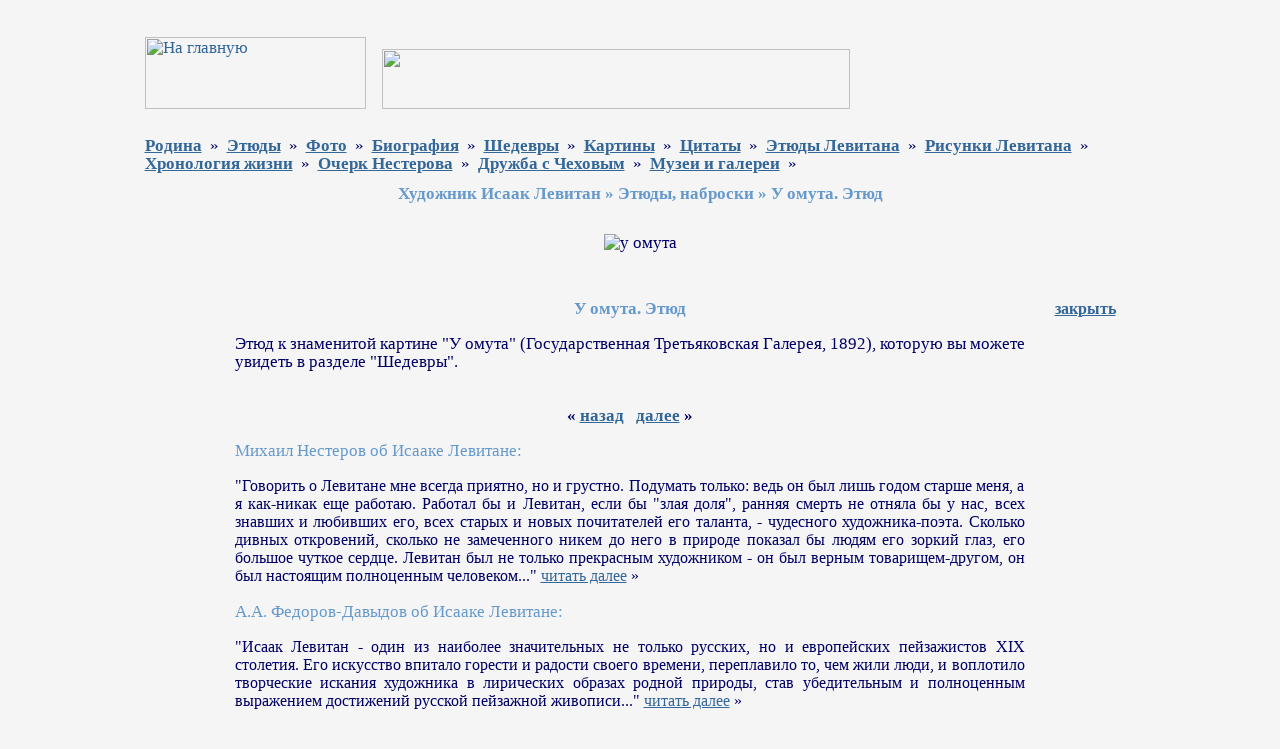

--- FILE ---
content_type: text/html; charset=windows-1251
request_url: http://isaak-levitan.ru/etud/9.php
body_size: 7907
content:
<!DOCTYPE HTML PUBLIC "-//W3C//DTD HTML 4.0 Transitional//EN">
<html><head>
<META http-equiv=Content-Type content="text/html; charset=windows-1251">
<META name="robots" content="all">
<title>Фото болота, омута. Пейзаж, фотография, русская живопись</title>
<META name="description" content="Персональный сайт Исаака Левитана. Творчество и биография. Фотографии, картины, рисунки, этюды.">
<META name="keywords" lang="ru" content="Болото, топь, темная глубокая вода. Левитан, картина, фото и фотографии, биография художника, искусство">
<LINK href="../style.css" type=text/css rel=stylesheet>
<script language="JavaScript">
if (screen.width>=1200) document.write ("<LINK href='../style2.css' type='text/css' rel='stylesheet'>");
</script>

<BR>

<TABLE align=center border=0 cellPadding=5 cellSpacing=0 width=80%>
<TR>
<TD colspan=3>
<TABLE border=0 cellSpacing=0 cellPadding=0>
<TR>
<TD><A href="http://isaak-levitan.ru/" title="На главную"><img src="http://isaak-levitan.ru/img/logotype.gif" alt="На главную" width=221 height=72 hspace=0 vspace=0></A></TD>

<TD>&nbsp;&nbsp;&nbsp;&nbsp;</TD>

<TD valign=bottom>
<img src="http://isaak-levitan.ru/img/logo/after-rain.jpg" width="468" height="60" hspace=0 vspace=0>
</TD>

</TR></TABLE></TD>
</TR>

<TR>
<TD colspan=3>
<br>
<a href="../" title="Домой"><b>Родина</b></a>&nbsp; &raquo;&nbsp; 
<a href="../etud.php" title="Подготовительные этюды"><b>Этюды</b></a>&nbsp; &raquo;&nbsp; 
<a href="../photo.php" title="Фотографии Левитана"><b>Фото</b></a>&nbsp; &raquo;&nbsp; 
<a href="../bio.php" title="Его биография"><b>Биография</b></a>&nbsp; &raquo;&nbsp; 
<a href="../master.php" title="Лучшие картины"><b>Шедевры</b></a>&nbsp; &raquo;&nbsp; 
<a href="../good.php" title="Другие картины"><b>Картины</b></a>&nbsp; &raquo;&nbsp; 
<a href="../quote.php" title="Цитаты о Левитане"><b>Цитаты</b></a>&nbsp; &raquo;&nbsp; 

<a href="../etud.php" title="этюды Левитана"><b>Этюды Левитана</b></a>&nbsp; &raquo;&nbsp; 
<a href="../drawing.php" title="рисунки Левитана"><b>Рисунки Левитана</b></a>&nbsp; &raquo;&nbsp; 
<a href="../hrono.php" title="хронология"><b>Хронология жизни</b></a>&nbsp; &raquo;&nbsp; 
<a href="../nesterov.php" title="очерк Нестерова"><b>Очерк Нестерова</b></a>&nbsp; &raquo;&nbsp; 
<a href="../chehov.php" title="о дружбе с Чеховым"><b>Дружба с Чеховым</b></a>&nbsp; &raquo;&nbsp; 
<a href="../museum.php" title="музеи"><b>Музеи и галереи</b></a>&nbsp; &raquo;
<br><center><h1><b>Художник Исаак Левитан &raquo; Этюды, наброски &raquo; У омута. Этюд</b></h1></center>
</TD>
</TR>

<TR align=center>
<TD colspan=3 background="../img/backok.jpg">
<img src="../img/etud/u-omuta-study.jpg" alt="у омута" vspace=10 hspace=10>
</TD>
</TR>

<TR>
<TD colspan=3>
&nbsp;</TD>
</TR>

<TR>
<TD valign=top background="../img/backok.jpg">
&nbsp;&nbsp;&nbsp;&nbsp;&nbsp;&nbsp;&nbsp;&nbsp;&nbsp;&nbsp;&nbsp;&nbsp;
<br><br>
</TD>
<TD valign=top width=80%>
<center><h3><b>У омута. Этюд</b></h3></center>
<p align=justify>Этюд к знаменитой картине &quot;У омута&quot; (Государственная Третьяковская Галерея, 1892), которую вы можете увидеть
в разделе &quot;Шедевры&quot;.<br><br></p>
<center><b>&laquo; </b><a href="../etud/8.php" title="предыдущая"><b>назад</b></a>&nbsp; &nbsp;<a href="../etud/10.php" title="следующая"><b>далее</b></a><b> &raquo;</b></center>

<h3>Михаил Нестеров об Исааке Левитане:</h3>
<p align=justify class=smalltext>
"Говорить о Левитане мне всегда приятно, но и грустно. Подумать только: ведь он был лишь годом старше меня, а я как-никак еще работаю. Работал бы и Левитан, если бы "злая доля", ранняя смерть не отняла бы у нас, всех знавших и любивших его,
всех старых и новых почитателей его таланта, - чудесного художника-поэта. Сколько дивных откровений, сколько не замеченного никем до него в природе показал бы людям его зоркий глаз, его большое чуткое сердце.
Левитан был не только прекрасным художником - он был верным товарищем-другом,
он был настоящим полноценным человеком..." <a class=smalllink href="../nesterov.php">читать далее</a> &raquo;
</p>
<h3>А.А. Федоров-Давыдов об Исааке Левитане:</h3>
<p align=justify class=smalltext>
"Исаак Левитан - один из наиболее значительных не только русских, но и европейских пейзажистов XIX столетия. Его искусство впитало горести и радости своего времени,
переплавило то, чем жили люди, и воплотило творческие искания художника в лирических образах родной природы, став убедительным и полноценным
выражением достижений русской пейзажной живописи..." <a class=smalllink href="../fedorov.php">читать далее</a> &raquo;
</p>
<h3>Александр Бенуа об Исааке Левитане:</h3>
<p align=justify class=smalltext>
"Самым замечательным и драгоценным среди русских художников, внесших в черствый реализм живительный дух поэзии, является безвременно умерший Левитан.
В первый раз Левитан обратил на себя внимание на Передвижной выставке 1891 года. Он выставлялся и раньше, и даже несколько лет, но тогда не отличался от других наших пейзажистов, от их общей, серой и вялой массы.
Появление же «Тихой обители» произвело, наоборот, удивительно яркое впечатление. Казалось, точно сняли ставни с окон, точно раскрыли их настежь, и струя свежего, душистого воздуха хлынула в спертое выставочное зало, где так гадко пахло от
чрезмерного количества тулупов и смазных сапог..." <a class=smalllink href="../benua.php">читать далее</a> &raquo;
</p>
</TD>
<TD align=center valign=top background="../img/backok.jpg">
<a class=smalllink href="javascript:window.close()" title="закрыть окно"><b>закрыть</b></a>
</TD>
</TR>

</TABLE><center><br><br>
<TABLE align=center border=0 cellSpacing=0 cellPadding=0 width=>
<TR><TD>
<font class=smalltext>

Извините меня за рекламу: <script type="text/javascript">
<!--
var _acic={dataProvider:10};(function(){var e=document.createElement("script");e.type="text/javascript";e.async=true;e.src="https://www.acint.net/aci.js";var t=document.getElementsByTagName("script")[0];t.parentNode.insertBefore(e,t)})()
//-->
</script>
</font>


<p align=justify>

"Он самый большой поэт среди них и самый большой чародей настроения, он наделен наиболее музыкальной душой и наиболее острым чутьем русских мотивов в пейзаже. Поэтому Левитан, вобравший в себя все лучшие стороны Серова, Коровина, Остроухова и целого ряда других своих друзей, смог из всех этих элементов создать свой собственный стиль, который явился вместе с тем и стилем русского пейзажа, по справедливости названного "левитановским". (<font color=#6699CC><b>Грабарь И.Э.</b></font>)

</p></TD></TR></TABLE>
<br><br>
<font class=smalltext>
<nobr>Исаак Левитан isaak-levitan.ru &copy; 1860-2014. Все права защищены. Для писем: hi (а) isaak-levitan.ru</nobr><br><nobr>Републикация или использование материалов - только с однозначного разрешения www.isaak-levitan.ru</nobr>
</font>
<br><br>

<noindex>
<!--Top100 logo-->
<a target=_blank rel="nofollow" href="http://top100.rambler.ru/top100/">
<img src="http://top100-images.rambler.ru/top100/banner-88x31-rambler-gray2.gif" alt="Rambler's Top100" width=88 height=31 border=0></a>
<!--end-->
<!--Rambler's Top100 code -->
<a rel="nofollow" target=_blank href="http://top100.rambler.ru/top100/">
<img src="http://counter.rambler.ru/top100.cnt?1207409" width=1 height=1 border=0></a>
<!--end-->

<!--LiveInternet--><script type="text/javascript"><!--
document.write("<a href='http://www.liveinternet.ru/click' "+
"target=_blank rel=nofollow><img src='http://counter.yadro.ru/hit?t20.2;r"+
escape(document.referrer)+((typeof(screen)=="undefined")?"":
";s"+screen.width+"*"+screen.height+"*"+(screen.colorDepth?
screen.colorDepth:screen.pixelDepth))+";u"+escape(document.URL)+
";"+Math.random()+
"' alt='' title='LiveInternet' "+
"border=0 width=88 height=31><\/a>")//--></script>
<!--/LiveInternet-->
</noindex>
<br>

<br></body></html>

--- FILE ---
content_type: text/css
request_url: http://isaak-levitan.ru/style.css
body_size: 1533
content:
BODY {BACKGROUND: url(img/background.jpg) #F5F5F5; COLOR: #000066; FONT: 11pt/15px "times new roman", arial, helvetica, sans-serif; margin:7px; padding: 7px;}

A {FONT: 11pt/15px "times new roman", arial, helvetica, sans-serif; COLOR: #336699; TEXT-DECORATION: underline}
A:hover {COLOR: #990000; TEXT-DECORATION: none}

A.smalllink {FONT: 10pt/15px "times new roman", arial, helvetica, sans-serif; COLOR: #336699; TEXT-DECORATION: underline}
A.smalllink:hover {COLOR: #990000; TEXT-DECORATION: none}

A.link2 {FONT: 11pt/15px "times new roman", arial, helvetica, sans-serif; COLOR: #000066; TEXT-DECORATION: none}
A.link2:hover {COLOR: #000066; TEXT-DECORATION: none}

A.link2small {FONT: 10pt/15px "times new roman", arial, helvetica, sans-serif; COLOR: #000066; TEXT-DECORATION: none}
A.link2small:hover {COLOR: #000066; TEXT-DECORATION: none}

A.graylink {COLOR: gray; FONT: 11pt/15px "times new roman", arial, helvetica, sans-serif;}

A.smallgraylink {color: gray; FONT: 10pt/15px "times new roman", arial, helvetica, sans-serif;}

IMG {border:none; border-color:#F5F5F5}

TABLE {COLOR: #000066; FONT: 11pt/15px "times new roman", arial, helvetica, sans-serif;}

P {COLOR: #000066; FONT: 11pt/15px "times new roman", arial, helvetica, sans-serif;}

H1 {COLOR: #6699CC; FONT: 11pt/15px "times new roman", arial, helvetica, sans-serif;}
H3 {COLOR: #6699CC; FONT: 11pt/15px "times new roman", arial, helvetica, sans-serif;}

.smalltext {FONT: 10pt/15px "times new roman", arial, helvetica, sans-serif;}


--- FILE ---
content_type: text/css
request_url: http://isaak-levitan.ru/style2.css
body_size: 1533
content:
BODY {BACKGROUND: url(img/background.jpg) #F5F5F5; COLOR: #000066; FONT: 13pt/18px "times new roman", arial, helvetica, sans-serif; margin:7px; padding: 7px;}

A {FONT: 13pt/18px "times new roman", arial, helvetica, sans-serif; COLOR: #336699; TEXT-DECORATION: underline}
A:hover {COLOR: #990000; TEXT-DECORATION: none}

A.smalllink {FONT: 12pt/18px "times new roman", arial, helvetica, sans-serif; COLOR: #336699; TEXT-DECORATION: underline}
A.smalllink:hover {COLOR: #990000; TEXT-DECORATION: none}

A.link2 {FONT: 13pt/18px "times new roman", arial, helvetica, sans-serif; COLOR: #000066; TEXT-DECORATION: none}
A.link2:hover {COLOR: #000066; TEXT-DECORATION: none}

A.link2small {FONT: 12pt/18px "times new roman", arial, helvetica, sans-serif; COLOR: #000066; TEXT-DECORATION: none}
A.link2small:hover {COLOR: #000066; TEXT-DECORATION: none}

A.graylink {COLOR: gray; FONT: 13pt/18px "times new roman", arial, helvetica, sans-serif;}

A.smallgraylink {color: gray; FONT: 12pt/18px "times new roman", arial, helvetica, sans-serif;}

IMG {border:none; border-color:#F5F5F5}

TABLE {COLOR: #000066; FONT: 13pt/18px "times new roman", arial, helvetica, sans-serif;}

P {COLOR: #000066; FONT: 13pt/18px "times new roman", arial, helvetica, sans-serif;}

H1 {COLOR: #6699CC; FONT: 13pt/18px "times new roman", arial, helvetica, sans-serif;}
H3 {COLOR: #6699CC; FONT: 13pt/18px "times new roman", arial, helvetica, sans-serif;}

.smalltext {FONT: 12pt/18px "times new roman", arial, helvetica, sans-serif;}
